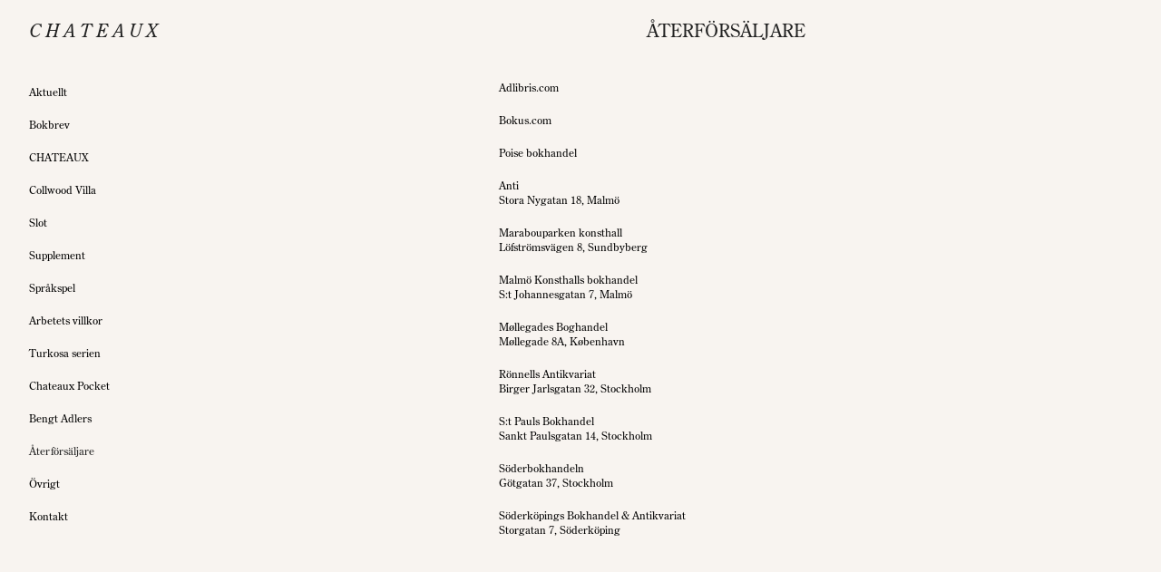

--- FILE ---
content_type: text/html; charset=utf-8
request_url: https://chateaux.se/aterforsaljare
body_size: 3207
content:
<!DOCTYPE HTML>
<html lang="en-US">
<head>
  <meta charset="UTF-8" />
  <meta name="viewport" content="width=device-width, initial-scale=1" />
      <meta name="twitter:card"  content="summary_large_image" />
      <meta name="twitter:site"  content="@AdobePortfolio" />
      <meta  property="og:title" content="C H A T E A U X - Återförsäljare" />
      <link rel="icon" href="[data-uri]"  />
      <link rel="stylesheet" href="/dist/css/main.css" type="text/css" />
      <link rel="stylesheet" href="https://cdn.myportfolio.com/10957a8c-f816-4cb9-a175-8965184dbe13/e114a60c3fbe60d8181d49fbf697dad71768927523.css?h=64df2d78c8924551ab1b535d99eccbb0" type="text/css" />
    <link rel="canonical" href="https://chateaux.se/aterforsaljare" />
      <title>C H A T E A U X - Återförsäljare</title>
    <script type="text/javascript" src="//use.typekit.net/ik/[base64].js?cb=35f77bfb8b50944859ea3d3804e7194e7a3173fb" async onload="
    try {
      window.Typekit.load();
    } catch (e) {
      console.warn('Typekit not loaded.');
    }
    "></script>
</head>
  <body class="transition-enabled">  <div class='page-background-video page-background-video-with-panel'>
  </div>
  <div class="js-responsive-nav">
    <div class="responsive-nav has-social">
      <div class="close-responsive-click-area js-close-responsive-nav">
        <div class="close-responsive-button"></div>
      </div>
          <nav data-hover-hint="nav">
      <div class="page-title">
        <a href="/aktuellt" >Aktuellt</a>
      </div>
      <div class="page-title">
        <a href="/bokbrev" >Bokbrev</a>
      </div>
      <div class="page-title">
        <a href="/chateaux" >CHATEAUX</a>
      </div>
      <div class="page-title">
        <a href="/collwood-villa" >Collwood Villa</a>
      </div>
      <div class="page-title">
        <a href="/slot" >Slot</a>
      </div>
      <div class="page-title">
        <a href="/supplement" >Supplement</a>
      </div>
      <div class="page-title">
        <a href="/sprakspel" >Språkspel</a>
      </div>
      <div class="page-title">
        <a href="/arbetets-villkor" >Arbetets villkor</a>
      </div>
      <div class="page-title">
        <a href="/turkosa-serien" >Turkosa serien</a>
      </div>
      <div class="page-title">
        <a href="/chateaux-pocket" >Chateaux Pocket</a>
      </div>
      <div class="page-title">
        <a href="/bengt-adlers" >Bengt Adlers</a>
      </div>
      <div class="page-title">
        <a href="/aterforsaljare" class="active">Återförsäljare</a>
      </div>
      <div class="page-title">
        <a href="/ovrigt" >Övrigt</a>
      </div>
      <div class="page-title">
        <a href="/kontakt" >Kontakt</a>
      </div>
              <div class="social pf-nav-social" data-hover-hint="navSocialIcons">
                <ul>
                </ul>
              </div>
          </nav>
    </div>
  </div>
  <div class="site-wrap cfix js-site-wrap">
    <div class="site-container">
      <div class="site-content e2e-site-content">
        <div class="sidebar-content">
          <header class="site-header">
              <div class="logo-wrap" data-hover-hint="logo">
                    <div class="logo e2e-site-logo-text logo-text  ">
    <a href="" class="preserve-whitespace">C h a t e a u x</a>

</div>
              </div>
  <div class="hamburger-click-area js-hamburger">
    <div class="hamburger">
      <i></i>
      <i></i>
      <i></i>
    </div>
  </div>
          </header>
              <nav data-hover-hint="nav">
      <div class="page-title">
        <a href="/aktuellt" >Aktuellt</a>
      </div>
      <div class="page-title">
        <a href="/bokbrev" >Bokbrev</a>
      </div>
      <div class="page-title">
        <a href="/chateaux" >CHATEAUX</a>
      </div>
      <div class="page-title">
        <a href="/collwood-villa" >Collwood Villa</a>
      </div>
      <div class="page-title">
        <a href="/slot" >Slot</a>
      </div>
      <div class="page-title">
        <a href="/supplement" >Supplement</a>
      </div>
      <div class="page-title">
        <a href="/sprakspel" >Språkspel</a>
      </div>
      <div class="page-title">
        <a href="/arbetets-villkor" >Arbetets villkor</a>
      </div>
      <div class="page-title">
        <a href="/turkosa-serien" >Turkosa serien</a>
      </div>
      <div class="page-title">
        <a href="/chateaux-pocket" >Chateaux Pocket</a>
      </div>
      <div class="page-title">
        <a href="/bengt-adlers" >Bengt Adlers</a>
      </div>
      <div class="page-title">
        <a href="/aterforsaljare" class="active">Återförsäljare</a>
      </div>
      <div class="page-title">
        <a href="/ovrigt" >Övrigt</a>
      </div>
      <div class="page-title">
        <a href="/kontakt" >Kontakt</a>
      </div>
                  <div class="social pf-nav-social" data-hover-hint="navSocialIcons">
                    <ul>
                    </ul>
                  </div>
              </nav>
        </div>
        <main>
  <div class="page-container" data-context="page.page.container" data-hover-hint="pageContainer">
    <section class="page standard-modules">
        <header class="page-header content" data-context="pages" data-identity="id:p617cff31318e60c3149d4bf0bbcb06d090509bf68cc6bd45d4fea" data-hover-hint="pageHeader" data-hover-hint-id="p617cff31318e60c3149d4bf0bbcb06d090509bf68cc6bd45d4fea">
            <h1 class="title preserve-whitespace e2e-site-page-title">Återförsäljare</h1>
            <p class="description"></p>
        </header>
      <div class="page-content js-page-content" data-context="pages" data-identity="id:p617cff31318e60c3149d4bf0bbcb06d090509bf68cc6bd45d4fea">
        <div id="project-canvas" class="js-project-modules modules content">
          <div id="project-modules">
              
              
              
              
              
              <div class="project-module module text project-module-text align- js-project-module e2e-site-project-module-text" style="padding-top: px;
padding-bottom: px;
  max-width: 500px;
">
  <div class="rich-text js-text-editable module-text"><div style="line-height:14px; text-align:left;" class="texteditor-inline-lineheight"><a href="https://www.adlibris.com" target="_blank"><span style="color:#000000;" class="texteditor-inline-color"><span style="font-size:12px;" class="texteditor-inline-fontsize">Adlibris.com</span></span></a></div><div style="line-height:14px; text-align:left;" class="texteditor-inline-lineheight"><span style="font-size:12px;" class="texteditor-inline-fontsize"><span style="color:#000000;" class="texteditor-inline-color"><a href="https://www.bokus.com/cgi-bin/product_search.cgi?publisher=Chateaux" target="_blank">Bokus</a>.com</span></span></div><div style="line-height:14px; text-align:left;" class="texteditor-inline-lineheight"><span style="color:#000000;" class="texteditor-inline-color"><span style="font-size:12px;" class="texteditor-inline-fontsize"><a href="https://poiseforlag.se/bokhandel.html" target="_blank">Poise bokhandel</a></span></span></div><div style="line-height:14px; text-align:left;" class="texteditor-inline-lineheight"><span style="color:#000000;" class="texteditor-inline-color"><span style="font-size:12px;" class="texteditor-inline-fontsize"><a href="https://www.facebook.com/ostervarns/" target="_blank">Anti</a></span></span><br><span style="color:#000000;" class="texteditor-inline-color"><span style="font-size:12px;" class="texteditor-inline-fontsize">Stora Nygatan 18, Malmö</span></span></div><div style="line-height:14px; text-align:left;" class="texteditor-inline-lineheight"><span style="color:#000000;" class="texteditor-inline-color"><span style="font-size:12px;" class="texteditor-inline-fontsize"><a href="https://marabouparken.se/butiken/" target="_blank">Marabouparken konsthall</a><br>Löfströmsvägen 8, Sundbyberg</span></span></div><div style="line-height:14px; text-align:left;" class="texteditor-inline-lineheight"><span style="color:#000000;" class="texteditor-inline-color"><span style="font-size:12px;" class="texteditor-inline-fontsize"><a href="https://www.konsthall.malmo.se/en/bokhandeln/" target="_blank">Malmö Konsthalls bokhandel</a><br>S:t Johannesgatan 7, Malmö</span></span></div><div style="line-height:14px; text-align:left;" class="texteditor-inline-lineheight"><span style="color:#000000;" class="texteditor-inline-color"><span style="font-size:12px;" class="texteditor-inline-fontsize"><a href="https://www.moellegadesboghandel.dk/" target="_blank">Møllegades Boghandel</a><br>Møllegade 8A, København</span></span></div><div style="line-height:14px; text-align:left;" class="texteditor-inline-lineheight"><span style="color:#000000;" class="texteditor-inline-color"><span style="font-size:12px;" class="texteditor-inline-fontsize"><a href="http://www.ronnells.se/" target="_blank">Rönnells Antikvariat</a><br>Birger Jarlsgatan 32, Stockholm</span></span></div><div style="line-height:14px; text-align:left;" class="texteditor-inline-lineheight"><span style="color:#000000;" class="texteditor-inline-color"><span style="font-size:12px;" class="texteditor-inline-fontsize"><a href="https://stpaulsbokhandel.wordpress.com/" target="_blank">S:t Pauls Bokhandel</a><br>Sankt Paulsgatan 14, Stockholm</span></span></div><div style="line-height:14px; text-align:left;" class="texteditor-inline-lineheight"><span style="color:#000000;" class="texteditor-inline-color"><span style="font-size:12px;" class="texteditor-inline-fontsize"><a href="https://www.soderbokhandeln.se/" target="_blank">Söderbokhandeln</a><br>Götgatan 37, Stockholm</span></span></div><div style="line-height:14px; text-align:left;" class="texteditor-inline-lineheight"><span style="color:#000000;" class="texteditor-inline-color"><span style="font-size:12px;" class="texteditor-inline-fontsize"><a href="https://www.soderkopingsbokhandel.se/" target="_blank">Söderköpings Bokhandel &amp; Antikvariat </a><br>Storgatan 7, Söderköping</span></span></div></div>
</div>

              
              
              
              
          </div>
        </div>
      </div>
    </section>
        <section class="back-to-top" data-hover-hint="backToTop">
          <a href="#"><span class="arrow">&uarr;</span><span class="preserve-whitespace">Back to Top</span></a>
        </section>
        <a class="back-to-top-fixed js-back-to-top back-to-top-fixed-with-panel" data-hover-hint="backToTop" data-hover-hint-placement="top-start" href="#">
          <svg version="1.1" id="Layer_1" xmlns="http://www.w3.org/2000/svg" xmlns:xlink="http://www.w3.org/1999/xlink" x="0px" y="0px"
           viewBox="0 0 26 26" style="enable-background:new 0 0 26 26;" xml:space="preserve" class="icon icon-back-to-top">
          <g>
            <path d="M13.8,1.3L21.6,9c0.1,0.1,0.1,0.3,0.2,0.4c0.1,0.1,0.1,0.3,0.1,0.4s0,0.3-0.1,0.4c-0.1,0.1-0.1,0.3-0.3,0.4
              c-0.1,0.1-0.2,0.2-0.4,0.3c-0.2,0.1-0.3,0.1-0.4,0.1c-0.1,0-0.3,0-0.4-0.1c-0.2-0.1-0.3-0.2-0.4-0.3L14.2,5l0,19.1
              c0,0.2-0.1,0.3-0.1,0.5c0,0.1-0.1,0.3-0.3,0.4c-0.1,0.1-0.2,0.2-0.4,0.3c-0.1,0.1-0.3,0.1-0.5,0.1c-0.1,0-0.3,0-0.4-0.1
              c-0.1-0.1-0.3-0.1-0.4-0.3c-0.1-0.1-0.2-0.2-0.3-0.4c-0.1-0.1-0.1-0.3-0.1-0.5l0-19.1l-5.7,5.7C6,10.8,5.8,10.9,5.7,11
              c-0.1,0.1-0.3,0.1-0.4,0.1c-0.2,0-0.3,0-0.4-0.1c-0.1-0.1-0.3-0.2-0.4-0.3c-0.1-0.1-0.1-0.2-0.2-0.4C4.1,10.2,4,10.1,4.1,9.9
              c0-0.1,0-0.3,0.1-0.4c0-0.1,0.1-0.3,0.3-0.4l7.7-7.8c0.1,0,0.2-0.1,0.2-0.1c0,0,0.1-0.1,0.2-0.1c0.1,0,0.2,0,0.2-0.1
              c0.1,0,0.1,0,0.2,0c0,0,0.1,0,0.2,0c0.1,0,0.2,0,0.2,0.1c0.1,0,0.1,0.1,0.2,0.1C13.7,1.2,13.8,1.2,13.8,1.3z"/>
          </g>
          </svg>
        </a>
  </div>
              <footer class="site-footer" data-hover-hint="footer">
                <div class="footer-text">
                  
                </div>
              </footer>
        </main>
      </div>
    </div>
  </div>
</body>
<script type="text/javascript">
  // fix for Safari's back/forward cache
  window.onpageshow = function(e) {
    if (e.persisted) { window.location.reload(); }
  };
</script>
  <script type="text/javascript">var __config__ = {"page_id":"p617cff31318e60c3149d4bf0bbcb06d090509bf68cc6bd45d4fea","theme":{"name":"jackie"},"pageTransition":true,"linkTransition":true,"disableDownload":false,"localizedValidationMessages":{"required":"This field is required","Email":"This field must be a valid email address"},"lightbox":{"enabled":true,"color":{"opacity":0.94,"hex":"#fff"}},"cookie_banner":{"enabled":false}};</script>
  <script type="text/javascript" src="/site/translations?cb=35f77bfb8b50944859ea3d3804e7194e7a3173fb"></script>
  <script type="text/javascript" src="/dist/js/main.js?cb=35f77bfb8b50944859ea3d3804e7194e7a3173fb"></script>
</html>
